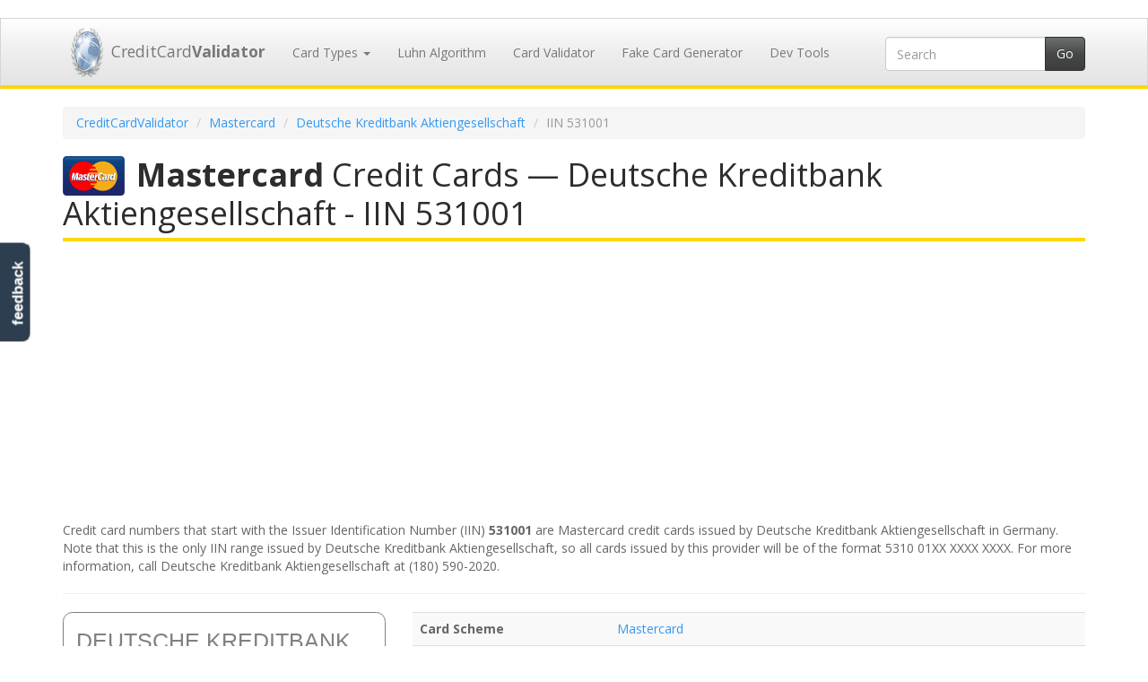

--- FILE ---
content_type: text/html; charset=UTF-8
request_url: https://www.creditcardvalidator.org/mastercard/deutsche-kreditbank-aktiengesellschaft/531001
body_size: 4435
content:
<!DOCTYPE html>
<html lang=en>
<head>
<LINK rel=StyleSheet type="text/css" href="//cdnjs.cloudflare.com/ajax/libs/bootswatch/3.3.6/spacelab/bootstrap.min.css"/><LINK rel=StyleSheet type="text/css" href="/css/A.styles.css.pagespeed.cf.sm_dmnio62.css"/><LINK rel=StyleSheet type="text/css" href="/css/A.bootstrap.min.css.pagespeed.cf.imzqf2lR5m.css"/><script>(function(w,d,s,l,i){w[l]=w[l]||[];w[l].push({'gtm.start':new Date().getTime(),event:'gtm.js'});var f=d.getElementsByTagName(s)[0],j=d.createElement(s),dl=l!='dataLayer'?'&l='+l:'';j.async=true;j.src='https://www.googletagmanager.com/gtm.js?id='+i+dl;f.parentNode.insertBefore(j,f);})(window,document,'script','dataLayer','GTM-TNLSNQJ');</script>
<title>Deutsche Kreditbank Aktiengesellschaft Mastercard Credit Cards - IIN 531001 | CreditCardValidator</title>
<meta name=Description content="This page has validation and Credit card number info for Deutsche Kreditbank Aktiengesellschaft Mastercard Credit cards issued in Germany, starting with the numbers Germany."/>
<meta name=Copyright content="Copyright (C) 2026 CreditCardValidator"/>
<meta name=robots content="index,follow"/>
<meta name=Distribution content=Global />
<meta name=Rating content=General />
<meta charset=utf-8>
<meta name=viewport content="width=device-width, initial-scale=1">
<meta http-equiv=X-UA-Compatible content="IE=edge"/>
<LINK href="/favicon.ico" rel=icon type="image/x-icon"/>
<!--[if lt IE 9]>
<script src="https://oss.maxcdn.com/html5shiv/3.7.2/html5shiv.min.js"></script>
<script src="https://oss.maxcdn.com/respond/1.4.2/respond.min.js"></script>
<![endif]-->	</head>
<body>
<noscript><iframe src="https://www.googletagmanager.com/ns.html?id=GTM-TNLSNQJ" height=0 width=0 style="display:none;visibility:hidden"></iframe></noscript>
<div class="navbar navbar-default navbar-static-top" role=navigation id=top>
<div class=container>
<div class=navbar-header>
<button type=button class=navbar-toggle data-toggle=collapse data-target=.navbar-collapse>
<span class=sr-only>Toggle navigation</span>
<span class=icon-bar></span>
<span class=icon-bar></span>
<span class=icon-bar></span>
</button>
<a class=navbar-brand href="/">
<img src="/img/logo.png" width=26 alt="Credit Card Number Validation Tools" id=logo />
CreditCard<b>Validator</b>
</a>
</div>
<div class="navbar-collapse collapse">
<ul class="nav navbar-nav">
<li class=dropdown>
<a href="/" class=dropdown-toggle data-toggle=dropdown role=button aria-haspopup=true aria-expanded=false>Card Types <span class=caret></span></a>
<ul class=dropdown-menu>
<li><a href="/visa">Visa</a></li>
<li><a href="/mastercard">Mastercard</a></li>
<li><a href="/amex">Amex</a></li>
<li><a href="/discover">Discover</a></li>
<li><a href="/diners">Diners</a></li>
<li><a href="/unionpay">Unionpay</a></li>
</ul>
</li>
<li><a href="/articles/luhn-algorithm" title="Learn about the Luhn algorithm for validating card numbers">Luhn Algorithm</a></li>
<li><a href="/validator" title="">Card Validator</a></li>
<li><a href="/generator" title="Fake Credit Card Number Generator">Fake Card Generator</a></li>
<li><a href="/developer" title="Developer Tools & Credit Card Validation Libraries">Dev Tools</a></li>
</ul>
<form class="form-inline navbar-form navbar-right hidden-sm" role=search action="/search">
<script>var PubID=['part'+'ner-pub-22'+'44847655937829:9280133868'];document.write('<input type="hidden" name="cx" value="'+PubID.toString()+'" />');</script>
<input type=hidden name=cof value=FORID:10 />
<input type=hidden name=ie value=UTF-8 />
<div class=input-group>
<input type=text name=q id=sitesearch class=form-control placeholder=Search />
<span class=input-group-btn><input type=submit class="btn btn-default search-button" value=Go /></span>
</div>
</form>
</div>
</div>
</div>
<div id=body class="body container">
<div class=row>
<div id=content class=col-md-12>
<div class=content>
<ol class=breadcrumb>
<li><a href="/">CreditCardValidator</a></li>
<li><a href="https://www.creditcardvalidator.org/mastercard">Mastercard</a></li>
<li><a href="https://www.creditcardvalidator.org/deutsche-kreditbank-aktiengesellschaft">Deutsche Kreditbank Aktiengesellschaft</a></li>
<li class=active>IIN 531001</li>
</ol>
<h1 class=heading> <img src="/img/mastercard.png" alt="Mastercard BIN list"/>
<b>Mastercard</b> Credit Cards &mdash; Deutsche Kreditbank Aktiengesellschaft - IIN 531001
</h1>
<div class=content-wrapper>
<div class=ResponsiveAd>
<script async src="//pagead2.googlesyndication.com/pagead/js/adsbygoogle.js"></script>
<script>document.write('\
			<ins class="adsbygoogle"\
				style="display:block"\
				data-ad-client="ca-pu'+'b-2244'+'8'+'476559378'+'29"\
				data-ad-slot="2292608502"\
				data-ad-format="auto"></ins>\
		');(adsbygoogle=window.adsbygoogle||[]).push({});</script>
</div>
<p>
Credit card numbers that start with the Issuer Identification Number (IIN) <b>531001</b> are Mastercard credit cards issued by Deutsche Kreditbank Aktiengesellschaft in Germany.
Note that this is the only IIN range issued by Deutsche Kreditbank Aktiengesellschaft, so all cards issued by this provider will be of the format 5310 01XX XXXX XXXX.
For more information, call Deutsche Kreditbank Aktiengesellschaft at (180) 590-2020.
</p>
<hr/>
<div class="row card-info">
<div class=col-md-4>
<div class=card>
<div class=card_bank>Deutsche Kreditbank Aktiengesellschaft</div>
<img src="/img/chip.gif" alt="credit card chip" class=card_chip />
<div class=card_number> 5310 01XX XXXX XXXX </div>
<div class=card_expiry>
5310
<span>Valid Thru 08/2027</span>
</div>
<div class=card_name> John Q. Cardholder </div>
<img src="/img/mastercard.jpg" class=card_logo />
</div>
<div class="row top-spaced">
<div class=col-md-6>
<a href="/validator" class="btn btn-block btn-default">Verify Credit Cards </a>
</div>
<div class=col-md-6>
<a href="/generator" class="btn btn-block btn-default">Fake Card Generator </a>
</div>
</div>
</div>
<div class=col-md-8>
<table class="table table-striped" style=margin-top:0>
<tr>
<th> Card Scheme </th>
<td> <a href="https://www.creditcardvalidator.org/mastercard">Mastercard</a> </td>
</tr>
<tr>
<th> Bank Name </th>
<td> <a href="https://www.creditcardvalidator.org/deutsche-kreditbank-aktiengesellschaft">Deutsche Kreditbank Aktiengesellschaft</a> </td>
</tr>
<tr>
<th> Card Type </th>
<td> CREDIT </td>
</tr>
<tr>
<th> IIN </th>
<td> 531001 </td>
</tr>
<tr>
<th> Card Number </th>
<td> 5310 01XX XXXX XXXX </td>
</tr>
<tr>
<th> Bank Phone </th>
<td> (180) 590-2020 </td>
</tr>
<tr>
<th> Bank Country </th>
<td>
<a href="https://www.creditcardvalidator.org/country/de-germany">
<img src="/img/blank.gif" class="flag flag-de"/>
Germany
</a>
</td>
</tr>
</table>
</div>
</div>
<hr/>
<div class=ResponsiveAd>
<script async src="//pagead2.googlesyndication.com/pagead/js/adsbygoogle.js"></script>
<script>document.write('\
			<ins class="adsbygoogle"\
				style="display:block; text-align:center;"\
				data-ad-format="fluid"\
				data-ad-layout="in-article"\
				data-ad-client="ca-pu'+'b-224484765'+'59'+'37829"\
				data-ad-slot="5397106387"></ins>\
		');(adsbygoogle=window.adsbygoogle||[]).push({});</script>
</div>
<hr/>
<div class=well>
<p><b> Anatomy of a Deutsche Kreditbank Aktiengesellschaft Mastercard Credit Card Number</b></p>
<p>
While credit card number may seem like a random string of digits, they actually contain a large amount of valuable data about the card that can be used for validation and verification purposes.
</p>
<b>Digit 1 &mdash; The MII</b>
<p>
The first digit of the card is known as the MII digit, and indicates the credit card's scheme. In this case, the MII of <b class=text-success>5</b> indicates that this is a Mastercard card.
</p>
<b>Digits 1-6 &mdash; The IIN / BIN</b>
<p>
The first six digits of the card number, inclusive of the MII, are called the IIN (Issuer Identification Number) or BIN (Bank Identification Number). This sequence uniquely identifies the bank that issued the card. In this case, the IIN of <b class=text-success>531001</b> indicates that this card was issued by Deutsche Kreditbank Aktiengesellschaft in Germany.
</p>
<b>Digits 7-15 &mdash; The Account Number</b>
<p>
Digits 7-15 of the credit card number contain the Primary Account Number, or PAN, issued by the bank to uniquely identify the account holder. These 8 digits are the most important part of the credit card number.
</p>
<b>Digit 16 &mdash; The Check Digit</b>
<p>
The last digit of the card number (the 16th digit in most cases) is the check digit, which is calculated by applying a mathematical formula called the <a href="/articles/luhn-algorithm">Luhn algorithm</a> to the preceding portions of the account number. While not actually part of the account number itself, the check digit is essential to allow easy <a href="/validator">validation of card numbers</a> and detection of typos, missed digits, etc.
</p>
</div>
<div class=ResponsiveLinkUnit>
<script async src="//pagead2.googlesyndication.com/pagead/js/adsbygoogle.js"></script>
<script>document.write('\
			<ins class="adsbygoogle"\
				style="display:block;"\
				data-ad-client="ca-p'+'ub-2'+'24484'+'76559378'+'2'+'9"\
				data-ad-slot="2798863201"\
				data-ad-format="link"></ins>\
		');(adsbygoogle=window.adsbygoogle||[]).push({});</script>
</div>
</div>
</div>
</div>
</div>
</div>
<hr/>
<div class=container id=disclaimer>
<p><b class=text-danger>Disclaimer:</b> Thank you for using CreditCardValidator.org! Please note that while we strive to ensure that our list of credit/debit card IIN/BINs and other payment card data is complete and up to date, we have to provide this resource on an AS-IS basis and cannot guarantee its accuracy.</p>
<p>None of the data you enter on this site will be stored or cached on our servers. All of our <a href="/validator">credit card verification tools</a> are client-side, so entered data never leaves your browser.</p>
</div>
<footer>
<div class=container>
<p>&copy; 2026 <b class=copyright>CreditCardValidator</b>. All rights reserved. <a href="/sitemap">View Sitemap</a>. Usage is subject to our <a href="/legal">Terms and Privacy Policy</a>. </p>
<p><a href="/">CreditCardValidator</a> is a public resource site provided by <a href="https://www.marathon-studios.com/" target=_blank>Marathon Studios, Inc.</a></p>
<img src="/img/MarathonGlobe.png" title="CreditCardValidator is a Marathon Studios production">
</div>
</footer>
<div id=feedback class=hidden-xs>
<a href="#" data-toggle=modal data-target="#instantFeedbackModal">feedback</a>
</div>
<form id=instantFeedbackForm>
<input name=_token hidden value=pjOteXaOfvVXH7x1v4KIN2BcFLGyCInJasXCKLQK />
<div class="modal fade" id=instantFeedbackModal tabindex=-1 role=dialog aria-labelledby=myModalLabel>
<div class=modal-dialog role=document>
<div class=modal-content>
<div class=modal-header>
<button type=button class=close data-dismiss=modal aria-label=Close><span aria-hidden=true>&times;</span></button>
<h4 class=modal-title id=myModalLabel>
<span class="glyphicon glyphicon-comment"></span> &nbsp;
CreditCardValidator Instant Feedback
</h4>
</div>
<div class=modal-body>
<p>
<b>We value your feedback!</b> Do you have a comment or correction concerning this page? Let us know in a single click. We read every comment!
</p>
<hr/>
<div class=form-group>
<textarea id=instantFeedbackText name=feedback class=form-control placeholder="Did you find what you were looking for? How can we improve this page?"></textarea>
</div>
<div class="form-group input-group">
<span class=input-group-addon>
<span class="glyphicon glyphicon-envelope"></span>
</span>
<input id=instantFeedbackEmail name=email type=email class=form-control placeholder="Email (optional, if you want a response)">
</div>
</div>
<div class=modal-footer>
<button type=button class="btn btn-default" data-dismiss=modal>
<span class="glyphicon glyphicon-remove"></span> &nbsp;
Cancel
</button>
<button type=submit class="btn btn-primary" id=instantFeedbackSend>
<span class="glyphicon glyphicon-send"></span> &nbsp;
Send Feedback
</button>
</div>
</div>
</div>
</div>
</form>
<div class="visible-print-block text-center">
** This Document Provided By <b>CreditCard<b>Validator</b></b> ** <br/>
<i><b>Source:</b> http://www.creditcardvalidator.org/mastercard/deutsche-kreditbank-aktiengesellschaft/531001 </i>
</div>
<SCRIPT src="//cdnjs.cloudflare.com/ajax/libs/jquery/2.1.4/jquery.min.js"></SCRIPT>
<SCRIPT src="//cdnjs.cloudflare.com/ajax/libs/twitter-bootstrap/3.3.6/js/bootstrap.min.js"></SCRIPT>
<SCRIPT src="//cdnjs.cloudflare.com/ajax/libs/jquery-validate/1.14.0/jquery.validate.min.js"></SCRIPT>
<script src="/js/global.js+instantFeedback.js.pagespeed.jc.SOovKGUhk_.js"></script><script>eval(mod_pagespeed_w5Cpa6lc7G);</script>
<script>eval(mod_pagespeed_MvXKQ3R6Vg);</script>
<script>(function(i,s,o,g,r,a,m){i['GoogleAnalyticsObject']=r;i[r]=i[r]||function(){(i[r].q=i[r].q||[]).push(arguments)},i[r].l=1*new Date();a=s.createElement(o),m=s.getElementsByTagName(o)[0];a.async=1;a.src=g;m.parentNode.insertBefore(a,m)})(window,document,'script','https://www.google-analytics.com/analytics.js','ga');ga('create','UA-60'+'6279'+'68-10','auto');ga('send','pageview');</script>
<script defer src="https://static.cloudflareinsights.com/beacon.min.js/vcd15cbe7772f49c399c6a5babf22c1241717689176015" integrity="sha512-ZpsOmlRQV6y907TI0dKBHq9Md29nnaEIPlkf84rnaERnq6zvWvPUqr2ft8M1aS28oN72PdrCzSjY4U6VaAw1EQ==" data-cf-beacon='{"version":"2024.11.0","token":"345ae4ebec4d4fff9a07c20c1ed35caf","r":1,"server_timing":{"name":{"cfCacheStatus":true,"cfEdge":true,"cfExtPri":true,"cfL4":true,"cfOrigin":true,"cfSpeedBrain":true},"location_startswith":null}}' crossorigin="anonymous"></script>
</body>
</html>

--- FILE ---
content_type: text/html; charset=utf-8
request_url: https://www.google.com/recaptcha/api2/aframe
body_size: 256
content:
<!DOCTYPE HTML><html><head><meta http-equiv="content-type" content="text/html; charset=UTF-8"></head><body><script nonce="-6dSMvb9tLlLBnjsUomy_w">/** Anti-fraud and anti-abuse applications only. See google.com/recaptcha */ try{var clients={'sodar':'https://pagead2.googlesyndication.com/pagead/sodar?'};window.addEventListener("message",function(a){try{if(a.source===window.parent){var b=JSON.parse(a.data);var c=clients[b['id']];if(c){var d=document.createElement('img');d.src=c+b['params']+'&rc='+(localStorage.getItem("rc::a")?sessionStorage.getItem("rc::b"):"");window.document.body.appendChild(d);sessionStorage.setItem("rc::e",parseInt(sessionStorage.getItem("rc::e")||0)+1);localStorage.setItem("rc::h",'1768796567156');}}}catch(b){}});window.parent.postMessage("_grecaptcha_ready", "*");}catch(b){}</script></body></html>